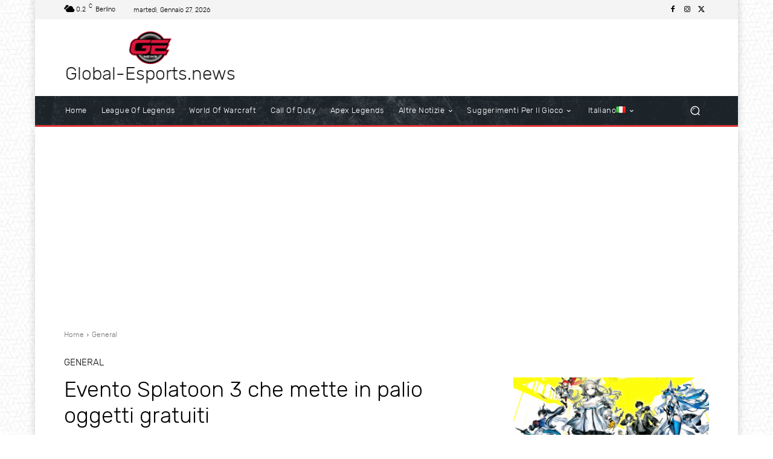

--- FILE ---
content_type: text/html; charset=utf-8
request_url: https://www.google.com/recaptcha/api2/aframe
body_size: 269
content:
<!DOCTYPE HTML><html><head><meta http-equiv="content-type" content="text/html; charset=UTF-8"></head><body><script nonce="kLZ5Gpm3LbsTBMgwbQxINQ">/** Anti-fraud and anti-abuse applications only. See google.com/recaptcha */ try{var clients={'sodar':'https://pagead2.googlesyndication.com/pagead/sodar?'};window.addEventListener("message",function(a){try{if(a.source===window.parent){var b=JSON.parse(a.data);var c=clients[b['id']];if(c){var d=document.createElement('img');d.src=c+b['params']+'&rc='+(localStorage.getItem("rc::a")?sessionStorage.getItem("rc::b"):"");window.document.body.appendChild(d);sessionStorage.setItem("rc::e",parseInt(sessionStorage.getItem("rc::e")||0)+1);localStorage.setItem("rc::h",'1769514260096');}}}catch(b){}});window.parent.postMessage("_grecaptcha_ready", "*");}catch(b){}</script></body></html>